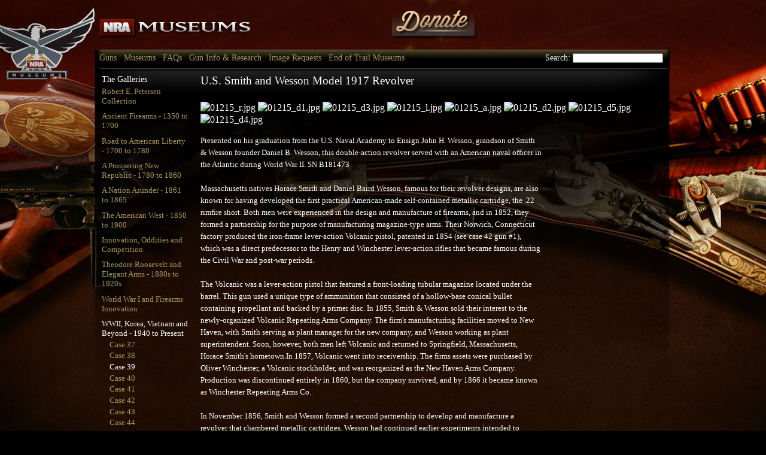

--- FILE ---
content_type: text/html; charset=utf-8
request_url: https://www.nramuseum.org/guns/the-galleries/wwii,-korea,-vietnam-and-beyond-1940-to-present/case-39-wwii-the-united-states/us-smith-and-wesson-model-1917-revolver.aspx
body_size: 8334
content:

    <!doctype html public "-//w3c//dtd html 4.01//en" "https://www.w3.org/tr/html4/strict.dtd">
    <html lang="en">
    <head>
		<!-- Google Tag Manager -->
        <script>(function (w, d, s, l, i) {
                w[l] = w[l] || []; w[l].push({
                    'gtm.start':
                        new Date().getTime(), event: 'gtm.js'
                }); var f = d.getElementsByTagName(s)[0],
                    j = d.createElement(s), dl = l != 'dataLayer' ? '&l=' + l : ''; j.async = true; j.src =
                        'https://www.googletagmanager.com/gtm.js?id=' + i + dl; f.parentNode.insertBefore(j, f);
            })(window, document, 'script', 'dataLayer', 'GTM-PKML9KF');</script>
        <!-- End Google Tag Manager -->
		
        <meta http-equiv="Content-Type" content="text/html; charset=utf-8">
        <title>NRA Museums:
            
        </title>

        <link rel="stylesheet" type="text/css" href="/css/reset-min.css">
        <link rel="stylesheet" type="text/css" href="/css/container.css">
        <link rel="stylesheet" type="text/css" href="/css/carousel.css">
        <link rel="stylesheet" type="text/css" href="/css/menu.css">
        <link rel="stylesheet" type="text/css" href="/css/Museum.css">
        <link rel="stylesheet" type="text/css" href="/css/rtestyles.css">

        <!-- image gallery -->
        <link type="text/css" rel="stylesheet" href="/css/lightgallery.css" />
        <script src="/js/jquery.min.js"></script>
        <script src="/js/lightgallery.min.js"></script>
        <!-- A jQuery plugin that adds cross-browser mouse wheel support. (Optional) -->
        <script src="/js/jquery.mousewheel.min.js"></script>
        <!-- lightgallery plugins  -->
        <script src="/js/lg-thumbnail.js"></script>
        <script src="/js/lg-fullscreen.js"></script>
        <script src="/js/lg-zoom.js"></script>

        <script type="text/javascript" src="/js/combo.js"></script>
        <script type="text/javascript" src="https://use.typekit.net/pht1wyb.js"></script>
        <script type="text/javascript">try { Typekit.load(); } catch (e) { }</script>

        <!-- Facebook Pixel Code -->
        <script>
            !function (f, b, e, v, n, t, s) {
                if (f.fbq) return; n = f.fbq = function () {
                    n.callMethod ?
                        n.callMethod.apply(n, arguments) : n.queue.push(arguments)
                }; if (!f._fbq) f._fbq = n;
                n.push = n; n.loaded = !0; n.version = '2.0'; n.queue = []; t = b.createElement(e); t.async = !0;
                t.src = v; s = b.getElementsByTagName(e)[0]; s.parentNode.insertBefore(t, s)
            }(window,
                document, 'script', 'https://connect.facebook.net/en_US/fbevents.js');
            fbq('init', '1846362422293660'); // Insert your pixel ID here.
            fbq('track', 'PageView');
        </script>

        <!-- DO NOT MODIFY -->
        <!-- End Facebook Pixel Code -->

        <meta class="swiftype" name="host" data-type="enum" content="https://www.nramuseum.com" /><meta class="swiftype" name="title" data-type="string" content="U.S. Smith and Wesson Model 1917 Revolver" /><meta class="swiftype" name="type" data-type="enum" content="page" /><meta class="swiftype" name="image" data-type="enum" content="/umbraco/ImageGen.ashx?image=/media/46384/01215_r.jpg&amp;class=YUIslide" /><meta class="swiftype" name="tags" data-type="string" content="Smith and Wesson" /><meta class="swiftype" name="tags" data-type="string" content="Revolver" /><meta class="swiftype" name="tags" data-type="string" content="Mid 20th Century (1940-1950) i.e. WWII era" /><meta class="swiftype" name="tags" data-type="string" content="Centerfire" /><meta class="swiftype" name="tags" data-type="string" content="collector" /><meta class="swiftype" name="tags" data-type="string" content="Engraved" /><meta class="swiftype" name="tags" data-type="string" content="Historical" /><meta class="swiftype" name="tags" data-type="string" content="Military" />

        

        <!--[if lte IE 7]>
    <link rel="stylesheet" href="/css/ie7.css" type="text/css" media="screen" />
    <![endif]-->
        <link rel="stylesheet" media="only screen and (max-device-width: 1024px)" href="/css/ipad.css" type="text/css" />
        <!-- LIFELINE HEALTHCHECK -->
    </head>
    <body>
	
		<!-- Google Tag Manager (noscript) -->
        <noscript>
            <iframe src="https://www.googletagmanager.com/ns.html?id=GTM-PKML9KF"
                height="0" width="0" style="display: none; visibility: hidden"></iframe>
        </noscript>
        <!-- End Google Tag Manager (noscript) -->

        <noscript>
            <img height="1" width="1" style="display: none" src="https://www.facebook.com/tr?id=1846362422293660&ev=PageView&noscript=1" />
        </noscript>

        <!-- facebook tracking -->
        <script>
            fbq('track', 'ViewContent');
        </script>

        <div id="logo">
            <a href="/">
                <img id="museumslogoimg" src="/media/1276530/nra_museums_logo2.png" alt="National Firearms Museums: Research &amp; Resources"></a>
            <a href="/donate">
                <img id="donateimg" src="/media/1105520/btn-donate.png" /></a>
        </div>

        <div id="content">
            <div id="navigation" class="yuimenubar yuimenubarnav"><div class="siteSearch">Search: <input type="text" value="" id="headerSearch" class="input" name="search" onkeypress="clickButton(event)" /></div><div class="bd"><ul><li class="yuimenuitem"><a href="/guns.aspx" class="yuimenuitemlabel">Guns</a><div class="yuimenu"><div class="bd"><ul><li class="yuimenuitem"><a href="/guns/the-galleries.aspx" class="yuimenuitemlabel">The Galleries</a><div class="yuimenu"><div class="bd"><ul><li class="yuimenuitem"><a href="/guns/the-galleries/robert-e-petersen-collection.aspx" class="yuimenuitemlabel">Robert E. Petersen Collection</a></li><li class="yuimenuitem"><a href="/guns/the-galleries/ancient-firearms-1350-to-1700.aspx" class="yuimenuitemlabel">Ancient Firearms - 1350 to 1700</a></li><li class="yuimenuitem"><a href="/guns/the-galleries/road-to-american-liberty-1700-to-1780.aspx" class="yuimenuitemlabel">Road to American Liberty - 1700 to 1780</a></li><li class="yuimenuitem"><a href="/guns/the-galleries/a-prospering-new-republic-1780-to-1860.aspx" class="yuimenuitemlabel">A Prospering New Republic - 1780 to 1860</a></li><li class="yuimenuitem"><a href="/guns/the-galleries/a-nation-asunder-1861-to-1865.aspx" class="yuimenuitemlabel">A Nation Asunder - 1861 to 1865</a></li><li class="yuimenuitem"><a href="/guns/the-galleries/the-american-west-1850-to-1900.aspx" class="yuimenuitemlabel">The American West - 1850 to 1900</a></li><li class="yuimenuitem"><a href="/guns/the-galleries/innovation,-oddities-and-competition.aspx" class="yuimenuitemlabel">Innovation, Oddities and Competition</a></li><li class="yuimenuitem"><a href="/guns/the-galleries/theodore-roosevelt-and-elegant-arms-1880s-to-1920s.aspx" class="yuimenuitemlabel">Theodore Roosevelt and Elegant Arms - 1880s to 1920s</a></li><li class="yuimenuitem"><a href="/guns/the-galleries/world-war-i-and-firearms-innovation.aspx" class="yuimenuitemlabel">World War I and Firearms Innovation</a></li><li class="yuimenuitem"><a href="/guns/the-galleries/wwii,-korea,-vietnam-and-beyond-1940-to-present.aspx" class="yuimenuitemlabel">WWII, Korea, Vietnam and Beyond - 1940 to Present</a></li><li class="yuimenuitem"><a href="/guns/the-galleries/for-the-fun-of-it.aspx" class="yuimenuitemlabel">For the Fun of It</a></li><li class="yuimenuitem"><a href="/guns/the-galleries/modern-firearms-1950-to-present.aspx" class="yuimenuitemlabel">Modern Firearms - 1950 to Present</a></li><li class="yuimenuitem"><a href="/guns/the-galleries/hollywood-guns.aspx" class="yuimenuitemlabel">Hollywood Guns</a></li></ul></div></div></li></ul></div></div></li><li class="yuimenuitem"><a href="/museums.aspx" class="yuimenuitemlabel">Museums</a><div class="yuimenu"><div class="bd"><ul><li class="yuimenuitem"><a href="/museums/national-firearms-museum.aspx" class="yuimenuitemlabel">National Firearms Museum</a></li><li class="yuimenuitem"><a href="/museums/national-sporting-arms-museum.aspx" class="yuimenuitemlabel">National Sporting Arms Museum</a></li><li class="yuimenuitem"><a href="/museums/frank-brownell-nra-museum-of-the-southwest.aspx" class="yuimenuitemlabel">Frank Brownell NRA Museum of the Southwest</a></li></ul></div></div></li><li class="yuimenuitem"><a href="/faqs.aspx" class="yuimenuitemlabel">FAQs</a></li><li class="yuimenuitem"><a href="/gun-info-research.aspx" class="yuimenuitemlabel">Gun Info &amp; Research</a><div class="yuimenu"><div class="bd"><ul><li class="yuimenuitem"><a href="/gun-info-research/a-brief-history-of-firearms.aspx" class="yuimenuitemlabel">A Brief History of Firearms</a></li><li class="yuimenuitem"><a href="/gun-info-research/what's-my-gun-worth.aspx" class="yuimenuitemlabel">What's my gun worth?</a></li><li class="yuimenuitem"><a href="/gun-info-research/evaluating-firearms-condition.aspx" class="yuimenuitemlabel">Evaluating Firearms Condition</a></li><li class="yuimenuitem"><a href="/gun-info-research/arms-conservation-information.aspx" class="yuimenuitemlabel">Arms Conservation Information</a></li><li class="yuimenuitem"><a href="/gun-info-research/serialization-date-of-manufacture-from-the-blue-book.aspx" class="yuimenuitemlabel">Serialization/ Date of Manufacture from The Blue Book</a></li><li class="yuimenuitem"><a href="/gun-info-research/store-brand-crossover-list-from-the-blue-book.aspx" class="yuimenuitemlabel">Store Brand Crossover List from The Blue Book</a></li><li class="yuimenuitem"><a href="/gun-info-research/proof-marks-from-the-blue-book.aspx" class="yuimenuitemlabel">Proof Marks from The Blue Book</a></li><li class="yuimenuitem"><a href="/gun-info-research/glossary-from-the-blue-book.aspx" class="yuimenuitemlabel">Glossary from The Blue Book</a></li><li class="yuimenuitem"><a href="/gun-info-research/gun-collector-organizations-from-the-blue-book.aspx" class="yuimenuitemlabel">Gun Collector Organizations from The Blue Book</a></li><li class="yuimenuitem"><a href="/gun-info-research/hard-to-identify-or-value-firearms.aspx" class="yuimenuitemlabel">Hard to identify or value firearms</a></li><li class="yuimenuitem"><a href="/gun-info-research/pieces-of-history.aspx" class="yuimenuitemlabel">Pieces of History</a></li><li class="yuimenuitem"><a href="/gun-info-research/how-to-be-a-gun-collector.aspx" class="yuimenuitemlabel">How to be a Gun Collector</a></li><li class="yuimenuitem"><a href="/gun-info-research/fake!.aspx" class="yuimenuitemlabel">FAKE!</a></li><li class="yuimenuitem"><a href="/gun-info-research/collectors-federal-firearms-license.aspx" class="yuimenuitemlabel">Collectors Federal Firearms License</a></li><li class="yuimenuitem"><a href="/gun-info-research/how-to-ship-guns-and-ammo.aspx" class="yuimenuitemlabel">How to ship guns and ammo</a></li><li class="yuimenuitem"><a href="/gun-info-research/gun-auction-buying-tips.aspx" class="yuimenuitemlabel">Gun Auction Buying Tips</a></li><li class="yuimenuitem"><a href="/gun-info-research/articles-by-phil-schreier.aspx" class="yuimenuitemlabel">Articles by Phil Schreier</a></li></ul></div></div></li><li class="yuimenuitem"><a href="/image-requests.aspx" class="yuimenuitemlabel">Image Requests</a></li><li class="yuimenuitem"><a href="/end-of-trail-museums.aspx" class="yuimenuitemlabel">End of Trail Museums</a></li></ul></div></div>

            
<div id="gallery_page">
  <div id="gallery_page_left_col">
    <h2>The Galleries</h2>
    <ul class="gallery_nav"><li><a href="/guns/the-galleries/robert-e-petersen-collection.aspx">Robert E. Petersen Collection</a></li><li><a href="/guns/the-galleries/ancient-firearms-1350-to-1700.aspx">Ancient Firearms - 1350 to 1700</a></li><li><a href="/guns/the-galleries/road-to-american-liberty-1700-to-1780.aspx">Road to American Liberty - 1700 to 1780</a></li><li><a href="/guns/the-galleries/a-prospering-new-republic-1780-to-1860.aspx">A Prospering New Republic - 1780 to 1860</a></li><li><a href="/guns/the-galleries/a-nation-asunder-1861-to-1865.aspx">A Nation Asunder - 1861 to 1865</a></li><li><a href="/guns/the-galleries/the-american-west-1850-to-1900.aspx">The American West - 1850 to 1900</a></li><li><a href="/guns/the-galleries/innovation,-oddities-and-competition.aspx">Innovation, Oddities and Competition</a></li><li><a href="/guns/the-galleries/theodore-roosevelt-and-elegant-arms-1880s-to-1920s.aspx">Theodore Roosevelt and Elegant Arms - 1880s to 1920s</a></li><li><a href="/guns/the-galleries/world-war-i-and-firearms-innovation.aspx">World War I and Firearms Innovation</a></li><li><a href="/guns/the-galleries/wwii,-korea,-vietnam-and-beyond-1940-to-present.aspx" class="selected">WWII, Korea, Vietnam and Beyond - 1940 to Present</a><ul class="case_nav"><li><a href="/guns/the-galleries/wwii,-korea,-vietnam-and-beyond-1940-to-present/case-37-wwii-the-axis,-germany-italy.aspx">
        Case 37</a></li><li><a href="/guns/the-galleries/wwii,-korea,-vietnam-and-beyond-1940-to-present/case-38-wwii-allies-and-japan.aspx">
        Case 38</a></li><li><a href="/guns/the-galleries/wwii,-korea,-vietnam-and-beyond-1940-to-present/case-39-wwii-the-united-states.aspx" class="selected">
        Case 39</a></li><li><a href="/guns/the-galleries/wwii,-korea,-vietnam-and-beyond-1940-to-present/case-40-wwii-more-arms.aspx">
        Case 40</a></li><li><a href="/guns/the-galleries/wwii,-korea,-vietnam-and-beyond-1940-to-present/case-41-korean-war-firearms.aspx">
        Case 41</a></li><li><a href="/guns/the-galleries/wwii,-korea,-vietnam-and-beyond-1940-to-present/case-42-guns-of-vietnam-and-desert-storm.aspx">
        Case 42</a></li><li><a href="/guns/the-galleries/wwii,-korea,-vietnam-and-beyond-1940-to-present/case-43-presidential-and-royal-guns.aspx">
        Case 43</a></li><li><a href="/guns/the-galleries/wwii,-korea,-vietnam-and-beyond-1940-to-present/case-44-general-officers-pistols.aspx">
        Case 44</a></li></ul></li><li><a href="/guns/the-galleries/for-the-fun-of-it.aspx">For the Fun of It</a></li><li><a href="/guns/the-galleries/modern-firearms-1950-to-present.aspx">Modern Firearms - 1950 to Present</a></li><li><a href="/guns/the-galleries/hollywood-guns.aspx">Hollywood Guns</a></li></ul>
  </div>
  <div id="gallery_page_right_col">
    <h1>
    U.S. Smith and Wesson Model 1917 Revolver
    </h1>
    <div>
        <div class="mainImage"><img src="/umbraco/ImageGen.ashx?image=/media/46384/01215_r.jpg&amp;class=mainImage" alt=""></div>
<div id="lightgallery">
  <div class="lightgallery_item" data-src="/umbraco/ImageGen.ashx?image=/media/46384/01215_r.jpg&amp;class=imageFullSize"><img src="/umbraco/ImageGen.ashx?image=/media/46384/01215_r.jpg&amp;class=galleryImage188-125" alt="01215_r.jpg"></div>
  <div class="lightgallery_item" data-src="/umbraco/ImageGen.ashx?image=/media/46349/01215_d1.jpg&amp;class=imageFullSize"><img src="/umbraco/ImageGen.ashx?image=/media/46349/01215_d1.jpg&amp;class=galleryImage188-125" alt="01215_d1.jpg"></div>
  <div class="lightgallery_item" data-src="/umbraco/ImageGen.ashx?image=/media/46359/01215_d3.jpg&amp;class=imageFullSize"><img src="/umbraco/ImageGen.ashx?image=/media/46359/01215_d3.jpg&amp;class=galleryImage188-125" alt="01215_d3.jpg"></div>
  <div class="lightgallery_item" data-src="/umbraco/ImageGen.ashx?image=/media/46379/01215_l.jpg&amp;class=imageFullSize"><img src="/umbraco/ImageGen.ashx?image=/media/46379/01215_l.jpg&amp;class=galleryImage188-125" alt="01215_l.jpg"></div>
  <div class="lightgallery_item" data-src="/umbraco/ImageGen.ashx?image=/media/46344/01215_a.jpg&amp;class=imageFullSize"><img src="/umbraco/ImageGen.ashx?image=/media/46344/01215_a.jpg&amp;class=galleryImage188-125" alt="01215_a.jpg"></div>
  <div class="lightgallery_item" data-src="/umbraco/ImageGen.ashx?image=/media/46354/01215_d2.jpg&amp;class=imageFullSize"><img src="/umbraco/ImageGen.ashx?image=/media/46354/01215_d2.jpg&amp;class=galleryImage188-125" alt="01215_d2.jpg"></div>
  <div class="lightgallery_item" data-src="/umbraco/ImageGen.ashx?image=/media/46369/01215_d5.jpg&amp;class=imageFullSize"><img src="/umbraco/ImageGen.ashx?image=/media/46369/01215_d5.jpg&amp;class=galleryImage188-125" alt="01215_d5.jpg"></div>
  <div class="lightgallery_item" data-src="/umbraco/ImageGen.ashx?image=/media/46364/01215_d4.jpg&amp;class=imageFullSize"><img src="/umbraco/ImageGen.ashx?image=/media/46364/01215_d4.jpg&amp;class=galleryImage188-125" alt="01215_d4.jpg"></div>
</div><script type="text/javascript">
      $(document).ready(function() {

      $('#lightgallery').lightGallery({
      selector: '.lightgallery_item',
      download:false,
      thumbnail:true,
      animateThumb:true
      });

      });

      $(".mainImage").on("click", () => {
      $("#lightgallery div:first-child > img").trigger("click");
      });
    </script>
    </div>
    <div class="gun-social">
      <div class="addthis_toolbox addthis_default_style">
        <a class="addthis_button"></a>
      </div>
    </div>
    <div id="related">
      
    </div>
    <div id="gallery_page_content_col">
      <div id="gun-description">
        <p>Presented on his graduation from the U.S. Naval Academy to
Ensign John H. Wesson, grandson of Smith &amp; Wesson founder
Daniel B. Wesson, this double-action revolver served with an
American naval officer in the Atlantic during World War II. SN
B181473</p>
        <br>
        <p>Massachusetts natives Horace Smith and Daniel Baird Wesson,
famous for their revolver designs, are also known for having
developed the first practical American-made self-contained metallic
cartridge, the .22 rimfire short. Both men were experienced in the
design and manufacture of firearms, and in 1852, they formed a
partnership for the purpose of manufacturing magazine-type arms.
Their Norwich, Connecticut factory produced the iron-frame
lever-action Volcanic pistol, patented in 1854 (see case 42 gun
#1), which was a direct predecessor to the Henry and Winchester
lever-action rifles that became famous during the Civil War and
post-war periods.</p>

<p>&nbsp;</p>

<p>The Volcanic was a lever-action pistol that featured a
front-loading tubular magazine located under the barrel. This gun
used a unique type of ammunition that consisted of a hollow-base
conical bullet containing propellant and backed by a primer disc.
In 1855, Smith &amp; Wesson sold their interest to the
newly-organized Volcanic Repeating Arms Company. The firm's
manufacturing facilities moved to New Haven, with Smith serving as
plant manager for the new company, and Wesson working as plant
superintendent. Soon, however, both men left Volcanic and returned
to Springfield, Massachusetts, Horace Smith's hometown.In 1857,
Volcanic went into receivership. The firms assets were purchased by
Oliver Winchester, a Volcanic stockholder, and was reorganized as
the New Haven Arms Company. Production was discontinued entirely in
1860, but the company survived, and by 1866 it became known as
Winchester Repeating Arms Co.</p>

<p>&nbsp;</p>

<p>In November 1856, Smith and Wesson formed a second partnership
to develop and manufacture a revolver that chambered metallic
cartridges. Wesson had continued earlier experiments intended to
produce a self-contained metallic cartridge, and by August, 1856,
he had completed a wooden model of a pistol designed to chamber a
rimfire cartridge. Wesson soon discovered that a key feature of his
design, a revolving cylinder that was bored to a constant diameter
from end to end, had already been patented by Rollin White, a
former employee of Samuel Colt. Smith and Wesson entered into an
exclusive license to use White's patent in the manufacture of their
revolver. White was to receive royalties of 25 cents per gun
produced until the expiration of his patent in 1872. During Smith
&amp; Wesson's first year of production, White saw a meager $1 in
compensation, but this was soon to change.</p>

<p>&nbsp;</p>

<p>By 1858, Smith &amp; Wesson's production of both revolvers and
ammunition was increasing, and would soon outgrow their original
manufacturing facilities. In 1860, the partners completed a new
building that would allow continued expansion. Eventually, Smith
&amp; Wesson would sell their interests in ammunition
manufacturing, but the production of revolvers would continue.
Wesson's original design, the seven-shot Smith &amp; Wesson Model
No. 1 First Issue Revolver, was manufactured between 1857 and 1860.
This model, with modifications, continued in production as the
Model No. 1 Second Issue and Model No. 1 Third Issue Revolvers,
with nearly 260,000 of all three variants produced before
discontinuation in 1881. By this time, the firm's product line,
payroll, and output had increased dramatically. Revolvers chambered
for .32, .38, and .44 caliber cartridges supplemented the original
.22s, and the firm employed about 500 workers and produced 400
revolvers per day. Smith &amp; Wesson had become dominant in the
manufacture of revolvers, and the company's products were sold
around the world.</p>

<p>&nbsp;</p>

<p>In July, 1873, Horace Smith retired after selling his interest
in the company to D. B. Wesson. By 1880, Daniel's three sons,
Walter H., Frank L., and Joseph H. Wesson, were working alongside
their father, but Daniel continued to make all major decisions.
Frank Wesson died in 1887, but Walter and Joseph continued as
partners in the firm until D. B. Wesson's death in 1904. Both
Walter and Joseph were well-qualified to assume management of the
family business, but neither they nor the executors of their
father's estate could agree on the future direction of the company.
Without Daniel B. Wesson's strong guidance, the firm experienced a
prolonged period of weak leadership.</p>

<p>&nbsp;</p>

<p>Between 1912 and 1915, the two brothers alternated as president,
until Walter's failing health forced him to cease active
involvement with Smith &amp; Wesson. Joseph then became president,
but his own health problems frequently kept him away from his
office. In 1917, the United States entered the First World War, and
Smith &amp; Wesson received large government contracts to produce
revolvers for military use. The company expanded its operations
into a new facility, and increased its workforce as well, but
Joseph's ill health, as well as labor disputes, created major
problems for the gun manufacturer.</p>

<p>&nbsp;</p>

<p>Consequently, the government took over management of the firm
until the war ended. With the return of peace, a surplus of
military arms and the import of large numbers of inexpensive guns
produced additional challenges. Joseph Wesson died in 1920, and
Harold Wesson, Joseph's nephew, assumed leadership of the company.
Faced with dwindling sales and operating losses, Harold Wesson
sought to diversify the company's product line. With the exception
of two brief forays into the manufacture of shotguns and sewing
machines, the firm had always concentrated its efforts on the
production of handguns, but Harold's tenure as president saw Smith
&amp; Wesson's entry into the manufacture of handcuffs, washing
machines, and toilet flush valves. None of these ventures stemmed
the flow of red ink.</p>

<p>&nbsp;</p>

<p>By the outbreak of the Second World War, Smith &amp; Wesson was
nearly bankrupt, and operational control of the company passed into
the hands of Carl R. Hellstrom, a consulting engineer who had been
hired as plant superintendent. Hellstrom brought Smith &amp; Wesson
back from the brink, and his wartime and post-war management of the
firm saw a renewed concentration on the manufacture of handguns, as
well as an expansion of both the company's production facilities
and its product line. Although still located in Springfield,
Massachusetts, Smith &amp; Wesson has been a corporate subsidiary
since 1965, when the Wesson family sold their interest to the
Bangor Punta Corp.</p>

<p>&nbsp;</p>

<p>During this period, the company expanded its product line to
include a holsters and other firearms-related accessories, as well
as riot control equipment and other items intended for use by law
enforcement agencies. In 1984, Bangor Punta was purchased by Lear
Siegler Corp., which in turn was acquired by Forstmann Little &amp;
Co. in 1986. The new owner was primarily interested in Lear
Siegler's automotive and aerospace operations, and Smith &amp;
Wesson was sold to Tompkins P.L.C., a British holding corporation.
Under Tompkins ownership, Smith &amp; Wesson continued as an
innovative company.</p>

<p>&nbsp;</p>

<p>The firm expanded its line to include a new semi-auto pistol in
the increasingly popular .40 S&amp;W chambering, as well as their
polymer Sigma Series pistols, which are available in a variety of
calibers. The company established a second manufacturing facility
in Maine, and it invested heavily in computerized machine tools,
robotics, and other state-of-the-art technology. Smith &amp; Wesson
diversified into the manufacture of car parts, tools, and even golf
clubs. As an added source of revenue, the firm opened several
retail stores, as well as catalog and Internet sales operations,
which sold a number of non-firearms products branded with the
highly-recognizable interlocking "S&amp;W" trademark.</p>

<p>&nbsp;</p>

<p>Unfortunately, these new products could not offset losses
incurred by a decline in handgun sales, coupled with increasing
costs associated with anti-gun lawsuits brought against the
industry by a number of U.S. cities and by crime victims. In March
2000, Smith &amp; Wesson was the sole firearms manufacturer to sign
on to a deal with the Clinton Administration which required the
firm to comply with a number of dubious "safety" and marketing
requirements; in return, S&amp;W was dropped from government
lawsuits. Far from having the desired effect, Smith &amp; Wesson
faced immediate backlash from the gun-owning public in response to
what was seen as a sell-out to anti-gun hysteria. Sales plummeted
as the shooting community spontaneously boycotted Smith &amp;
Wesson products.</p>

<p>&nbsp;</p>

<p>As a result, the firm's management began to distance itself from
this agreement. At present, the agreement between S&amp;W and the
government has not gone into effect. In May 2001, Tompkins sold
Smith &amp; Wesson to Saf-T-Hammer, an Arizona-based firearms
safety and security firm. The company's product line is focused is
on preventing unauthorized gun use and unintentional
firearms-related accidents, and its customers include firearms
distributers, retailers, law enforcement agencies, and
gunsmiths.</p>
      </div>
    </div>
  </div>
</div>


            <div class="clearfix" style="font-size: .75em;">
                
            </div>

            <div id="footer">
                <p><a href="https://www.nra.org/Aboutus.aspx" target="_blank">About Us</a> | <a href="/contact-us">Contact Us</a> | <a href="https://home.nra.org/corporate-ethics" target="_blank">Corporate Ethics</a> | <a href="https://membership.nrahq.org/privacy.asp" target="_blank">Privacy Policy</a></p>
                <p>&copy NRA National Firearms Museum</p>
                <p><a href="https://www.nra.org/" target="_blank">www.nra.org</a></p>
                
		<p><a href="https://www.friendsofnra.org" target="_blank">Proudly supported by The NRA Foundation and Friends of NRA fundraising.</a></p>
            </div>
        </div>

        <script type="text/javascript" src="/js/viblast.js"></script>
        <script type="text/javascript" src="/scripts/museum.js" defer></script>

        <script type="text/javascript">
            var _gaq = _gaq || [];
            _gaq.push(['_setAccount', 'UA-23440830-1']);
            _gaq.push(['_trackPageview']);

            (function () {
                var ga = document.createElement('script'); ga.type = 'text/javascript'; ga.async = true;
                ga.src = ('https:' == document.location.protocol ? 'https://ssl' : 'http://www') + '.google-analytics.com/ga.js';
                var s = document.getElementsByTagName('script')[0]; s.parentNode.insertBefore(ga, s);
            })();
        </script>
        
  <script src="//s7.addthis.com/js/300/addthis_widget.js#pubid=ra-5da6457f9bdb6e9d" type="text/javascript" ></script>  

    </body>
    </html>


--- FILE ---
content_type: text/css
request_url: https://www.nramuseum.org/css/container.css
body_size: 1414
content:
.yui-overlay, .yui-panel-container {
    visibility: hidden;
    position: absolute;
    z-index: 2;
}

.yui-panel {
    position: relative;
}

.yui-panel-container form {
    margin: 0;
}

.mask {
    z-index: 1;
    display: none;
    position: absolute;
    top: 0;
    left: 0;
    right: 0;
    bottom: 0;
}

.masked select, .drag select, .hide-select select {
    _visibility: hidden;
}

.yui-panel-container select {
    _visibility: inherit;
}

.hide-scrollbars, .hide-scrollbars * {
    overflow: hidden;
}

.yui-panel-container.show-scrollbars, .yui-tt.show-scrollbars {
    overflow: visible;
}

.yui-panel-container.shadow .underlay.yui-force-redraw {
    padding-bottom: 1px;
}

.yui-tt-shadow {
    position: absolute;
}

.yui-override-padding {
    padding: 0 !important;
}

.yui-panel-container .container-close {
    overflow: hidden;
    text-indent: -10000em;
    text-decoration: none;
}

.yui-overlay.yui-force-redraw, .yui-panel-container.yui-force-redraw {
    margin-bottom: 1px;
}

.mask {
    background-color: #000;
    opacity: .25;
    filter: alpha(opacity=25);
}

.yui-panel-container {
    padding: 2px;
}

.yui-panel {
    position: relative;
    left: 0;
    top: 0;
    z-index: 1;
    zoom: 1;
    _zoom: normal;
    border-color: #97844d;
    border-style: solid;
    border-width: 1px;
}

    .yui-panel .hd, .yui-panel .bd, .yui-panel .ft {
        border: 0;
        border-color: #97844d;
        border-style: solid;
        border-width: 0 1px;
        margin: 0;
    }

    .yui-panel .hd {
        border-bottom: solid 1px #97844d;
        font-size: 93%;
        line-height: 1.9;
        font-weight: 700;
        color: #000;
        background-color: #97844d;
        padding: 0 10px;
    }

    .yui-panel .bd, .yui-panel .ft {
        background-color: #97844d;
    }

    .yui-panel .bd {
        padding: 10px;
    }

    .yui-panel .ft {
        border-top: solid 1px #97844d;
        font-size: 77%;
        padding: 5px 10px;
    }

.container-close {
    position: absolute;
    top: 5px;
    right: 6px;
    width: 25px;
    height: 15px;
    background: url("/img/sprite.png") no-repeat 0 -300px;
    cursor: pointer;
}

.yui-panel-container .underlay {
    right: -1px;
    left: -1px;
}

.yui-panel-container.matte {
    background-color: #fff;
    padding: 9px 10px;
}

.yui-panel-container.shadow {
    _padding: 2px 4px 0 2px;
}

    .yui-panel-container.shadow .underlay {
        position: absolute;
        top: 4px;
        left: -1px;
        right: -1px;
        bottom: -1px;
        _top: 0;
        _left: 0;
        _right: 0;
        _bottom: 0;
        _margin-top: 3px;
        _margin-left: -1px;
        background-color: #000;
        opacity: .12;
        filter: alpha(opacity=12);
    }

.yui-dialog .ft {
    border-top: none;
    font-size: 100%;
    padding: 0 10px 10px;
}

    .yui-dialog .ft .button-group {
        display: block;
        text-align: right;
    }

    .yui-dialog .ft button.default {
        font-weight: 700;
    }

    .yui-dialog .ft span.default {
        background-position: 0 -1400px;
        border-color: #304369;
    }

        .yui-dialog .ft span.default .first-child {
            border-color: #304369;
        }

        .yui-dialog .ft span.default button {
            color: #fff;
        }

    .yui-dialog .ft span.yui-button-disabled {
        background-position: 0 -1500px;
        border-color: #ccc;
    }

        .yui-dialog .ft span.yui-button-disabled .first-child {
            border-color: #ccc;
        }

        .yui-dialog .ft span.yui-button-disabled button {
            color: #a6a6a6;
        }

.yui-simple-dialog .bd .yui-icon {
    background: url("/img/sprite.png") no-repeat 0 0;
    width: 16px;
    height: 16px;
    margin-right: 10px;
    float: left;
}

.yui-simple-dialog .bd span.blckicon {
    background-position: 0 -1100px;
}

.yui-simple-dialog .bd span.alrticon {
    background-position: 0 -1050px;
}

.yui-simple-dialog .bd span.hlpicon {
    background-position: 0 -1150px;
}

.yui-simple-dialog .bd span.infoicon {
    background-position: 0 -1200px;
}

.yui-simple-dialog .bd span.warnicon {
    background-position: 0 -1900px;
}

.yui-simple-dialog .bd span.tipicon {
    background-position: 0 -1250px;
}

.yui-tt .bd {
    position: relative;
    top: 0;
    left: 0;
    z-index: 1;
    color: #000;
    background-color: #FFEE69;
    border-color: #D4C237 #A6982B #A6982B;
    border-style: solid;
    border-width: 1px;
    padding: 2px 5px;
}

.yui-tt-shadow {
    top: 2px;
    right: -3px;
    left: -3px;
    bottom: -3px;
    background-color: #000;
}

.yui-tt-shadow-visible {
    opacity: .12;
    filter: alpha(opacity=12);
}

.mask.block-scrollbars, .show-scrollbars, .yui-panel-container.show-scrollbars .underlay, .yui-tt.show-scrollbars .yui-tt-shadow, .yui-tt.show-scrollbars .bd {
    overflow: auto;
}

.hide-scrollbars select, .yui-effect-fade .underlay, .yui-effect-fade .yui-tt-shadow {
    display: none;
}

.popupvideoswf {
    background-color: #000;
    width: 512px;
    height: 288px;
}

/* EDITOR PROPERTIES - PLEASE DON'T DELETE THIS LINE TO AVOID DUPLICATE PROPERTIES */

--- FILE ---
content_type: text/css
request_url: https://www.nramuseum.org/css/carousel.css
body_size: 1129
content:

#slideHome
{
  margin-left: 8px;
  height: 400px;
}
.slideContainer {
  width: 940px;
  height: 400px;
  margin: 0 10px;
}
#gunviewer .slideContainer
{
  width: 760px;
  height: 507px;
  margin: 0;
}
.slideContainer ul {
  margin: 0 7px;
}
#gunviewer .slideContainer ul
{
  margin: 0;
}
.slideContainer ul li {
  list-style: none;
}
.slideContainer ol li {
  position: absolute;
}
.yui-carousel
{
  position: relative;
  text-align: left;
  visibility: hidden;
  zoom: 1;
}
.yui-carousel.yui-carousel-visible
{
  visibility: visible;
}
.yui-carousel-content
{
  overflow: hidden;
  position: relative;
  text-align: center;
  height: 400px;
}
#gunviewer .yui-carousel-content { height: 507px; }
.yui-carousel-element li
{
  list-style: none;
  overflow: hidden;
  padding: 0;
  position: absolute;
  text-align: center;
  height: 400px;
}
#gunviewer .yui-carousel-element li { height: 507px; }
.yui-carousel-vertical .yui-carousel-element li
{
  display: block;
  float: none;
}
.yui-log .carousel
{
  background: #f2e886;
}
.yui-carousel-nav
{
  position: absolute;
  z-index: 900;
  zoom: 1;
  margin: 178px 0 0 0;
  width: 960px;
  height: 52px;
}

#gunviewer .yui-carousel-nav
{
  height: 54px;
  margin: 449px 0 0 0;
  width: 770px;
  z-index: 1000;
}

.yui-carousel-nav:after
{
  clear: both;
  content: ".";
  display: block;
  height: 0;
  visibility: hidden;
}
.yui-carousel-nav ul:after
{
  clear: both;
  content: ".";
  display: block;
  height: 0;
  visibility: hidden;
}
.yui-carousel-button-focus
{
  outline: 1px dotted #000;
}
.yui-carousel-min-width
{
  min-width: 115px;
}
.yui-carousel-element
{
  z-index: 500;
  margin: 0 auto;
  margin: 0;
  overflow: hidden;
  padding: 0;
  position: relative;
  text-align: left;
}
.yui-carousel-horizontal .yui-carousel-element
{
  width: 320000px;
}
.yui-carousel-vertical .yui-carousel-element
{
  height: 320000px;
}
.yui-carousel-nav select
{
  position: static;
}
.yui-carousel .yui-carousel-item-selected
{
}
.yui-carousel,.yui-carousel-vertical
{
}
.yui-carousel-nav
{
}
.yui-carousel-button
{
  position: absolute;
  overflow: hidden;
  display: block;
  /*margin-left: 940px;
  width: 34px;
  height: 45px;
  background: url(/assets/slideControls.gif) no-repeat -34px 0;*/
  margin-left: 890px;
  width: 56px;
  height: 56px;
  background: url(/images/RIGHT_ROUND_BUTTON.png) no-repeat;
}

#gunviewer .yui-carousel-button
{
  margin-left:700px;
}

.yui-carousel-button input,.yui-carousel-button button
{
  background-color: transparent;
  border: 0;
  cursor: pointer;
  display: block;
  height: 44px;
  padding: 0 0 0 50px;
  color: transparent;
}
.yui-carousel-nav ul
{
  position: absolute;
  margin: 210px 0 0 450px;
  list-style: none;
  display: none;
}
.yui-carousel-nav ul li
{
  float: left;
  margin-right: 5px;
  list-style: none;
}
.yui-carousel-nav ul li a
{
  display: block;
  overflow: hidden;
  width: 6px;
  height: 6px;
  text-align: left;
  text-indent: -10000px;
}
.yui-carousel-pager-item {
  overflow: hidden;
  width: 6px;
  height: 6px;
  background: transparent url(/assets/slidePages.gif) no-repeat left top;
  display: none;
}
.yui-carousel-nav-page-selected a {
  background-position: -6px 0;
}
span.yui-carousel-first-button, #gunviewer span.yui-carousel-first-button
{
  position: absolute;
  /*margin-left: -34px;
  background-position: 0 0;*/
  margin-left: 0;
  background: url(/images/LEFT_ROUND_BUTTON.png) no-repeat;
}
#gunviewer span.yui-carousel-first-button
{
  margin-left: 4px;
  background: url(/images/LEFT_ROUND_BUTTON.png) no-repeat;
}
.yui-carousel-vertical span.yui-carousel-first-button
{
  background-position: 0 0;
}
.yui-carousel-button-disabled
{
  background-position: -34px -45px;
}
span.yui-carousel-first-button-disabled
{
  background-position: 0 -45px;
}
.yui-carousel-vertical span.yui-carousel-first-button-disabled
{
  background-position: 0 -45px;
}
.yui-carousel-vertical .yui-carousel-nav ul,.yui-carousel-vertical .yui-carousel-nav select
{
  float: none;
  margin: 0;
  zoom: 1;
}
.yui-carousel-item-loading
{
  background: url(http://yui.yahooapis.com/2.8.1/build/carousel/assets/skins/sam/ajax-loader.gif) no-repeat 50% 50%;
  position: absolute;
  text-indent: -150px;
}























































/* EDITOR PROPERTIES - PLEASE DON'T DELETE THIS LINE TO AVOID DUPLICATE PROPERTIES */


--- FILE ---
content_type: text/css
request_url: https://www.nramuseum.org/css/menu.css
body_size: 513
content:
.yuimenu {
z-index:999;
top:-999em;
left:-999em;
background-color:#97844d;
color:#fff;
}

.yuimenubar {
position:static;
}

.yuimenu .yuimenu,.yuimenubar .yuimenu {
position:absolute;
}

.yuimenubar li,.yuimenu li {
list-style-type:none;
}

.yuimenubar ul,.yuimenu ul,.yuimenubar li,.yuimenu li,.yuimenu h6,.yuimenubar h6 {
margin:0;
padding:0;
}

.yuimenuitemlabel {
text-align:left;
white-space:nowrap;
color:#fff;
text-decoration:none;
height:23px;
font-size:16px;
padding:3px 8px 0;
}

.yuimenubaritemlabel {
text-align:left;
white-space:nowrap;
color:#a89658;
text-decoration:none;
height:27px;
/*font-size:16px;*/
font-size:14px;
padding:5px 6px 0;
}

.yuimenubaritemlabel-selected {
background-color:#97844d;
color:#fff;
}

.yuimenubar ul {
zoom:1;
}

.yuimenubar .yuimenu ul {
zoom:normal;
}

.yuimenubar>.bd>ul:after {
content:".";
display:block;
clear:both;
visibility:hidden;
height:0;
line-height:0;
}

.yuimenubaritem {
float:left;
}

.yuimenubaritemlabel,.yuimenuitemlabel {
display:block;
}

.yuimenuitemlabel .helptext {
font-style:normal;
display:block;
margin:-1em 0 0 10em;
}

.yui-menu-shadow {
position:absolute;
visibility:hidden;
z-index:-1;
}

.yui-menu-shadow-visible {
top:2px;
right:-3px;
left:-3px;
bottom:-3px;
visibility:visible;
}

.hide-scrollbars select {
display:none;
}

.yuimenu.show-scrollbars,.yuimenubar.show-scrollbars {
overflow:visible;
}

.yuimenu.show-scrollbars .yui-menu-shadow,.yuimenubar.show-scrollbars .yui-menu-shadow {
overflow:auto;
}

.yui-overlay.yui-force-redraw {
margin-bottom:1px;
}

.hide-scrollbars *,.yuimenu.hide-scrollbars .yui-menu-shadow,.yuimenubar.hide-scrollbars .yui-menu-shadow {
overflow:hidden;
}






/* EDITOR PROPERTIES - PLEASE DON'T DELETE THIS LINE TO AVOID DUPLICATE PROPERTIES */


--- FILE ---
content_type: text/css
request_url: https://www.nramuseum.org/css/Museum.css
body_size: 7455
content:
/*
  NOTE: CSS IS BEING SERVED FROM CLOUDFRONT.  
  IF YOU MAKE ANY CHANGES TO THIS FILE YOU NEED TO INVALIDATE THE FILE FOR YOUR CHANGES TO SHOW OR CREATE NEW FILE WITH TIMESTAMP IN FILENAME. (4/21/14 SC)
*/


html {
    background-color: #000000;
}

body {
    color: #FFFFFF;
    /*background-image: url(/media/340865/background_1.jpg);*/
    background-image: url(/media/1275968/nra_museum_bkgd_02.jpg);
    background-repeat: no-repeat;
    background-position: top center;
    font-family: "museo-slab-1","museo-slab-2", serif;
    font-size: 100%;
    font-weight: 100;
}
/* base tags rebuilt after reset */
strong {
    font-weight: bold;
}

h1 {
    /*18px via YUI Fonts CSS foundation*/
    margin-bottom: 10px;
    /*font-size:138.5%;*/
    font-size: 2em;
    font-weight: 100;
}

h2 {
    /*16px via YUI Fonts CSS foundation*/
    font-size: 123.1%;
}

    h2.page-title {
        margin-top: 8px;
    }

h3 {
    /*14px via YUI Fonts CSS foundation*/
    font-size: 108%;
}

em {
    font-style: italic;
}

a {
    color: #a89658;
}

:active, :focus {
    outline: none;
    -moz-outline-style: none;
}

blockquote, ul, ol, dl {
    /*giving blockquotes and lists room to breath
  margin:1em; */
}

ol, ul, dl {
    /*bringing lists on to the page with breathing room
  margin-left:1em; */
}

    ol li {
        /*giving OL's LIs generated numbers*/
        list-style: decimal outside;
    }

    ul li {
        /*giving UL's LIs generated disc markers
  list-style: disc outside;*/
    }

    dl dd {
        /*giving UL's LIs generated numbers*/
        margin-left: 1em;
    }

/* Custom layout code */

#logo {
    position: relative;
    margin: 0 auto;
    padding: 15px 15px 15px 15px;
    width: 900px;
    height: 53px;
}

#logoimg {
    position: absolute;
    top: 12px;
    /*left: -68px;*/
    left: -68px;
}

#museumslogoimg {
    left: -10px;
    position: absolute;
    top: 30px;
}

#donateimg {
    position: absolute;
    top: 17px;
    left: 480px;
}

#bannerimg {
    top: 12px;
    right: 0;
    position: absolute;
}

#joinbannerimg {
    position: absolute;
    right: -26px;
    top: 12px;
}

#content {
    width: 960px;
    min-height: 800px;
    margin: 0 auto;
    background: transparent url(/media/327142/page-top.png) no-repeat center 32px;
}

#navigation {
    z-index: 999;
    height: 32px;
    font-size: 1.2em;
    font-weight: 100;
    background-image: url(/media/44/nav_background.png);
    background-repeat: no-repeat;
    background-position: top center;
}

    #navigation .yuimenubaritemlabel {
        font-size: .75em;
    }

    #navigation .yuimenu .yuimenuitemlabel {
        font-size: .6em;
    }

#footer {
    border-top: 1px solid #a89658;
    padding-top: 20px;
    width: 960px;
    margin: 15px 0;
    clear: both;
}

    #footer p {
        margin: 3px 0;
        font-family: Helvetica, Arial, sans-serif;
        font-size: .75em;
        color: #ffffff;
        text-align: center;
    }

        #footer p:first-child {
            margin-bottom: 6px;
        }

    #footer a {
        color: white;
        padding: 0 10px;
    }

    #footer .nav a {
        font-size: .9em;
        text-transform: uppercase;
        text-decoration: none;
        color: #fff;
    }

    #footer .copyright {
        font-size: .85em;
    }

#home_left {
    float: left;
    margin: 15px 15px 0 20px;
    padding: 0 15px 15px 0;
    width: 625px;
    font-size: .85em;
    border-right: 1px solid #464646;
}

    #home_left h2 {
        color: #a89658;
    }

    #home_left p {
        line-height: 150%;
        margin-bottom: 16px;
    }

    #home_left ul {
        margin: 15px 0;
    }

    #home_left li {
        margin-left: 15px;
        list-style: disc;
        font-size: 1.1em;
        line-height: 1.4em;
    }

    #home_left .home_va_museum {
        background-image: url(/media/1276576/bg-homepage-nramuseum.png);
        width: 625px;
        height: 275px;
        margin-bottom: 10px;
    }

        #home_left .home_va_museum h2 {
            font-size: 1em;
        }

    #home_left .home_mo_museum {
        background-image: url(/media/1276582/bg-homepage-nrasporting-museum.png);
        width: 625px;
        height: 275px;
        margin-bottom: 10px;
    }

        #home_left .home_mo_museum h2 {
            font-size: 1em;
        }

    #home_left .museum_details_container {
        margin: 0 20px 0 275px;
        padding-top: 45px;
    }

        #home_left .museum_details_container h3 {
            color: #a89658;
            margin-bottom: 5px;
        }

    #home_left .content_block {
        margin-bottom: 20px;
    }

    #home_left .closed_block {
        float: right;
        width: 150px;
    }

    #home_left .home_firearms_museum_logo {
        float: left;
        margin: 20px 0 0 0;
        width: 240px;
        text-align: center;
    }

    #home_left .home_sporting_arms_museum_logo {
        float: left;
        height: 80%;
        margin: 20px 0 0 0;
        width: 240px;
        text-align: center;
    }

    #home_left .brownell_arms_museum_logo {
        float: left;
        margin: 20px 0 0 0;
        width: 240px;
        text-align: center;
    }

    #home_left .routing-item {
    }

    #home_left .routing-image {
        float: left;
        margin: 0 15px 10px 0;
    }

    #home_left .routing-copy {
    }

    #home_left h2 {
        letter-spacing: -0.02em;
    }


#home_right {
    float: left;
    margin: 15px 0 0 0;
    width: 275px;
    font-size: .85em;
}

    #home_right h2 {
        color: #a89658;
        margin: 0 0 18px 0;
    }

        #home_right h2.news {
            border-top: 1px solid #a89658;
            padding-top: 15px;
        }

    #home_right p {
        margin-bottom: 16px;
    }

        #home_right p.news_teaser {
            margin-bottom: 0;
            padding-bottom: 0;
        }

        #home_right p.news_more_link {
            margin-top: 0;
            padding-top: 0;
        }

            #home_right p.news_more_link a {
                display: block;
                margin-top: 5px;
                width: 36px;
                height: 8px;
                text-indent: -32000px;
                background: transparent url(/media/308158/btn_more.png) no-repeat left top;
            }

.landing_header {
    min-height: 208px;
    position: relative;
}

.landing_copy {
    padding: 15px;
    width: 607px;
    font-size: .75em;
    line-height: 160%;
}

    .landing_copy h1 {
        font-size: 2.5em;
    }

    .landing_copy p {
        margin-bottom: 1em;
    }

.landing_featured {
    position: absolute;
    top: 0;
    right: 0;
    width: 290px;
    height: 208px;
}

    .landing_featured h2 {
        margin: 10px 0 12px 0;
        font-weight: 100;
        color: #a89658;
    }

    .landing_featured img {
        margin: 0 0 0 -20px;
        padding: 10px 0 0 0;
    }

    .landing_featured .shareimg {
        margin: 0 0 0 0;
    }

.landing_right_column {
    position: absolute;
    top: 0;
    right: 0;
    width: 290px;
    height: 208px;
}

    .landing_right_column h3 {
        color: #A89658;
        margin: 10px 0 10px 0;
    }

.landing_right_related {
    position: absolute;
    padding-top: 25px;
    top: 0;
    left: 670px;
    width: 180px;
}

.highlighted_guns_container h2 {
    margin: 10px 0 12px 0;
    font-weight: 100;
    color: #a89658;
}



#treasure-filter {
    margin-top: 50px;
}

    #treasure-filter .label {
        padding-right: 10px;
    }

    #treasure-filter .filter {
        width: 160px;
    }

.landing_container {
    border-top: 1px solid #A89658;
    clear: both;
    margin: 15px;
    padding: 20px 0;
    width: 925px;
}

.landing_linkbox {
    float: left;
    position: relative;
    margin: 0 20px 20px 0;
    width: 440px;
    height: 160px;
}

.landing_linkbox_image {
    position: absolute;
    top: 4px;
    margin-right: 20px;
    width: 160px;
    height: 130px;
}

.landing_linkbox_copy {
    margin-left: 180px;
    font-size: 75%;
    font-weight: 100;
}

    .landing_linkbox_copy h2 {
        margin-bottom: 12px;
        font-size: 1.5em;
        font-weight: 100;
        color: #a89658;
    }

.landing_linkbox_link a {
    display: block;
    margin-top: 5px;
    width: 36px;
    height: 8px;
    text-indent: -32000px;
    background: transparent url(/media/308158/btn_more.png) no-repeat left top;
}

#advsearch_form {
    margin: 15px;
}

#advsearch_results {
    border-top: 1px solid #A89658;
    clear: both;
    margin: 15px;
    padding: 20px 0;
    width: 925px;
}

    #advsearch_results ul {
        float: right;
        width: 725px;
    }

    #advsearch_results li {
        width: 160px;
        height: 200px;
        margin: 20px 20px 0 0;
        float: left;
        text-align: center;
        list-style: none;
    }



#museum_main_container {
    margin: 10px 0 0 10px;
}

    #museum_main_container h3 {
        margin-bottom: 10px;
        color: #A89658;
    }

    #museum_main_container p {
        margin-bottom: 10px;
    }

    #museum_main_container .museum_top_row {
        margin-bottom: 40px;
    }

    #museum_main_container .museum_bottom_row {
    }

    #museum_main_container .left_container {
        float: left;
        width: 640px;
    }

    #museum_main_container .right_container {
        margin-left: 660px;
        padding-top: 15px;
    }

    #museum_main_container li {
        list-style-type: disc;
        margin-left: 20px;
    }


/* lightGallery */
#lightgallery .lightgallery_item {
    display: inline-block;
}

#lightgallery img {
    cursor: pointer;
}

.mainImage img {
    width: 765px;
    height: auto;
    cursor: pointer;
}


.gallery_home_block {
    width: 158px;
    margin: 0 20px 20px 0;
    float: left;
    font-size: .75em;
    font-weight: 500;
}

.gallery_home_img {
    float: left;
    margin: 0 15px 15px 0;
    width: 160px;
    height: 125px;
}


#gallery_page_left_col {
    float: left;
    margin-right: 10px;
    padding: 10px 10px 10px 10px;
    width: 145px;
    /*border-right: 1px solid #464646;*/
}

    #gallery_page_left_col h2 {
        font-size: .85em;
    }

    #gallery_page_left_col ul.gallery_nav {
        margin: 4px 0;
    }

    #gallery_page_left_col ul.case_nav {
        margin: .2em 0 0 1em;
    }

    #gallery_page_left_col ul.gallery_nav li {
        font-size: 10pt;
        list-style: none outside none;
        margin: 0 0 .7em 0;
    }

    #gallery_page_left_col ul.case_nav li {
        font-size: 10pt;
        list-style: none outside none;
        margin: 0 0 .2em 0;
    }

    #gallery_page_left_col li a {
        text-decoration: none;
    }

        #gallery_page_left_col li a.selected {
            color: #ffffff;
        }

#gallery_page_right_col {
    float: left;
    padding-top: 10px;
    width: 770px;
    line-height: 1.3em;
    position: relative;
}

    #gallery_page_right_col h1 {
        margin: 0 0 5px 0;
        font-size: 1.2em;
        font-weight: 500;
        width: 600px;
    }

    #gallery_page_right_col h2 {
        margin: 0 0 5px 0;
        font-size: 0.9em;
        font-weight: 500;
        width: 600px;
    }

#gallery_page_content_col {
    float: left;
    padding: 0 15px 15px 0;
    width: 570px;
}

    #gallery_page_content_col #description {
        margin-bottom: 40px;
        font-size: .75em;
    }

        #gallery_page_content_col #description li {
            line-height: 1.5em;
        }

        #gallery_page_content_col #description a {
            /* font-weight: 500;
  text-decoration: none; */
        }

#gun-description {
    margin-top: 15px;
    font-size: .8em;
}

#gallery_page_content_col h1 {
    margin: 0 0 25px 0;
    font-size: 1.45em;
    font-weight: 500;
}

#gallery_page_content_col h3 {
    margin: 0 0 15px 0;
    font-size: 1.45em;
    font-weight: 100;
    color: #a89658;
}

#gallery_page_right_col #description strong {
    font-weight: 500;
}

#gallery_page_right_col #description p {
    /*font-size: 1.45em;*/
    font-weight: 100;
}

#gallery_page_right_col #description ul {
    list-style: disc outside;
    margin-left: 1em;
}

#gallery_page_right_col #description li {
    /*giving UL's LIs generated disc markers */
    list-style: disc outside;
}

#gallery_page_right_col #description p {
    line-height: 160%;
    margin-bottom: 20px;
}

#gallery_page_right_col #related {
    float: right;
    margin: 0 0 0 16px;
    width: 160px;
    font-size: .75em;
    font-weight: 500;
    background: url(/media/67062/related_bg.png) no-repeat;
}

#related ul {
    padding: 45px 0 0 0
}

#related li {
    list-style: none;
    margin-top: 1em;
    padding-bottom: 4px;
}

#related a {
    text-decoration: none;
}



#related_museum {
    margin-top: 28px;
}

    #related_museum ul {
        padding: 0 0 0 0;
    }

    #related_museum li {
        list-style: none;
        margin-top: 1em;
        padding-bottom: 4px;
    }

    #related_museum a {
        text-decoration: none;
    }



.gallery_case_block {
    clear: both;
    margin-top: 15px;
    position: relative;
}

.gallery_case_img {
    width: 160px;
    height: 160px;
    display: inline-block;
    margin: 0 15px 30px 0;
}

.gallery_case_summary {
    width: 385px;
    display: inline-block;
    position: absolute;
    top: 0px;
    color: #dbdad4;
    font-weight: 500;
    font-size: .75em;
}

    .gallery_case_summary h2 {
        margin: 0 0 4px 0;
        padding-top: 5px;
        font-size: 1.45em;
        font-weight: 100;
        border-top: 1px solid #333;
        color: #a89658;
    }

    .gallery_case_summary h3 {
        margin-bottom: 0 !important;
        font-size: 1.45em;
        font-weight: 100;
        color: #a89658;
    }

    .gallery_case_summary p {
        color: #a89658;
        font-weight: 100;
    }

.gallery_case_link {
    margin: 15px 0 0 0;
}

    .gallery_case_link a {
        display: block;
        width: 66px;
        height: 10px;
        text-indent: -32000px;
        background: transparent url(/media/309800/btn_view-case.png) no-repeat left top;
        color: #b1542b;
    }

.gallery_block {
    border-top: 1px solid #a89658;
    margin: 10px;
    padding: 10px 0;
}

#case_gun_list {
    margin: 0 0 0 15px;
}

    #case_gun_list li {
        width: 160px;
        height: 200px;
        margin: 20px 20px 0 0;
        float: left;
        text-align: center;
        list-style: none;
    }

        #case_gun_list li a {
            display: block;
            font-size: .75em;
            font-weight: 500;
            text-decoration: none;
            color: #fff;
        }

#news_page_left_col {
    float: left;
    padding: 10px 10px 10px 20px;
    width: 160px;
    font-size: .85em;
}

    #news_page_left_col a {
        line-height: 1.5em;
        text-decoration: none;
    }

#news_page_right_col {
    padding: 10px;
    float: left;
    width: 739px;
    font-size: .75em;
    border-left: 1px solid #464646;
}

    #news_page_right_col p {
        line-height: 150%;
        margin-bottom: 16px;
        font-size: 1.1em;
    }

    #news_page_right_col .entry-title {
        margin: 20px 0;
        padding-top: 20px;
        font-size: 1.45em;
        font-weight: 100;
        border-top: 1px solid #6c5931;
    }

        #news_page_right_col .entry-title a {
            text-decoration: none;
        }

            #news_page_right_col .entry-title a:hover {
                text-decoration: underline;
            }

    #news_page_right_col .entry-author {
        font-weight: 700;
    }

    #news_page_right_col .entry-date {
        margin-bottom: 20px;
        font-style: italic;
        font-weight: 500;
    }

    #news_page_right_col .entry-meta {
        margin-bottom: 20px;
        padding-bottom: 20px;
    }

#popupvideo .hd {
    color: #FFFFFF;
}

#popupvideo_desc {
    color: #ffffff;
    font-size: 75%;
    width: 512px;
}

#collectors-page {
    float: left;
    width: 665px;
    font-weight: 300;
    border-right: 1px solid #464646;
}

    #collectors-page .header {
        min-height: 105px;
        padding: 15px 10px 15px 15px;
        font-weight: 100;
    }

    #collectors-page .form {
        padding: 15px 0 15px 15px;
        border-top: 1px solid #464646;
    }

    #collectors-page .step1 {
    }

    #collectors-page .step1-a {
        position: absolute;
    }

    #collectors-page .step1-b {
        margin-left: 350px;
    }

    #collectors-page .step1-or {
        position: absolute;
        margin: -3px 0 0 295px;
        font-size: 1.3em;
        color: #97844d;
    }

    #collectors-page h2.title, #sidebar h2.title {
        margin-bottom: 15px;
        font-size: 1.1em;
        font-weight: 100;
        color: #97844d;
    }

    #collectors-page .instruct {
        margin-bottom: 15px;
        font-size: .75em;
        font-weight: 500;
    }

    #collectors-page .label {
        position: absolute;
        line-height: 1.5em;
        font-size: .75em;
    }

    #collectors-page .step1-a .frmInput {
        width: 220px;
        font-size: .75em;
    }

    #collectors-page .step1 .frmInput {
        display: block;
        margin: 0 0 .75em 4em;
        font-size: .75em;
    }

#frmCity {
    width: 200px;
}

#frmState {
    width: 200px;
}

#frmZip, #frmRadius {
    width: 100px;
}

#collectors-page .form {
}

#collectors-page .step2 .instruct {
    position: absolute;
    font-weight: 500;
}

#collectors-page .search-results {
    margin: 0 0 15px 415px;
    font-size: .75em;
    font-weight: 500;
}

#collectors-page .step2-a .row {
    margin: 0 0 15px 0;
}

#collectors-page .step2-a .frmInput {
    position: absolute;
}

#collectors-page .step2-a .label {
    position: absolute;
    /*margin: -3px 0 0 20px;*/
    margin: -3px 0 0 0;
}

#search-results h2 {
    margin: 0 0 15px 15px;
}

#collectors-page .result-text {
    position: absolute;
    margin-left: 415px;
    font-size: .75em;
}

#collectors-page .view {
    opacity: .5;
    margin-left: 555px;
    width: 51px;
    text-indent: -32000px;
    border: none;
    background: transparent url(/media/298734/collectors-btn-sprite.png) no-repeat 0 0;
}

#collectors-page .result-entry {
    overflow: hidden;
    margin-bottom: 15px;
    padding: 15px 15px 0 15px;
    /*height: 2.2em;*/
    font-size: .75em;
    font-weight: 100;
    border-top: 1px solid #464646;
}

#collectors-page .result-title {
    font-weight: 500;
    color: #97844D;
}

#collectors-page .result-detail {
    margin: 0;
}
/*
#collectors-page .result-data-2, #collectors-page .result-data-3 {
  display: none;
}
*/
#collectors-page .result-data-2 {
    margin-top: 10px;
}

#collectors-page .block {
    float: left;
    width: 40%;
}

    #collectors-page .block.cost {
        width: 19%;
    }

#collectors-page h4 {
    text-transform: uppercase;
}

#collectors-page .notes {
    clear: both;
    padding-top: 10px;
}

#showState, #collState {
    position: absolute;
}

#btn-search {
    margin: 0 0 15px 540px;
    width: 67px;
    height: 22px;
    text-indent: -32000px;
    overflow: hidden;
    border: none;
    background: transparent url(/media/298734/collectors-btn-sprite.png) no-repeat -107px 0;
}

#sidebar {
    overflow: hidden;
    padding: 15px 10px 0 0;
}

#enroll {
    padding: 0 0 15px 10px;
    min-height: 105px;
    border-bottom: 1px solid #464646;
}

    #enroll .title {
        margin-bottom: 15px;
        font-size: 1.1em;
        font-weigh: 100;
        color: #97844d;
    }

    #enroll .btn {
        display: block;
        width: 56px;
        height: 22px;
        text-indent: -32000px;
        background: transparent url(/media/298734/collectors-btn-sprite.png) no-repeat -51px 0;
    }

#learn {
    padding: 15px 10px 0 10px;
}

    #learn .yui-accordion-content {
        line-height: 1.5em;
    }

    #learn .title {
        margin: 0 0 15px 0;
        font-size: .75em;
        font-weight: 500;
    }

        #learn .title a {
            text-decoration: none;
            color: #fff;
        }

    #learn .description {
        overflow: hidden;
        margin: 0;
        font-size: .75em;
        font-weight: 100;
        line-height: 1.75em;
    }

        #learn .description p {
            padding-bottom: 15px;
        }

.large-copy {
    font-size: 1.45em;
    font-weight: 100;
    line-height: 1.5em;
}

#home_left, #home_left p {
    font-weight: 100;
}

    #home_left h1 {
        font-size: 2.65em;
    }

#contact-form {
    margin-top: 20px;
    padding-top: 20px;
    border-top: 1px solid #464646;
}

#contact-address {
    position: absolute;
    margin: 2.65em 0 0 420px;
    padding-top: 115px;
    white-space: pre;
    background: transparent url(/media/321009/logo_nfm.png) no-repeat left top;
}

#contact-form .title {
    margin-bottom: 5px;
    font-size: 1.45em;
    font-weight: 100;
}

#contact-form .label {
    position: absolute;
    line-height: 1.5em;
}

#contact-form .req {
    font-size: .9em;
    color: #f00;
}

#contact-form .frmInput {
    display: block;
    margin: 0 0 10px 120px;
    width: 240px;
}

#contact-form #state {
    position: absolute;
    width: 67px;
}

#contact-form .zip {
    position: absolute;
    margin-left: 225px;
}

#contact-form #zip {
    margin-left: 255px;
    width: 105px;
}

#contact-form #subject {
    width: 470px;
}

#contact-form #message {
    width: 470px;
    height: 150px;
}

#contact-form .send {
    overflow: hidden;
    margin-left: 540px;
    width: 56px;
    height: 22px;
    line-height: 5em;
    text-indent: -32000px;
    border: none;
    background: transparent url(/media/322691/btn_send.png) no-repeat left top;
}


#contour {
    margin-bottom: 20px;
}

    #contour .contourSubmit {
        overflow: hidden;
        background: transparent url(/media/322691/btn_send.png) no-repeat left top;
        font-size: 0px;
        width: 56px;
        height: 22px;
        text-indent: -32000px;
        border: none;
        cursor: pointer;
    }

    #contour .contourIndicator {
        color: red;
    }

    #contour .text {
        width: 100%;
        margin-bottom: 5px;
    }

    /* gun guru subscribe form */
    #contour.subscribegungurus label.fieldLabel {
        width: 60px;
        margin-top: 14px;
    }

    #contour.subscribegungurus input.text {
        width: 250px !important;
    }

    #contour.subscribegungurus fieldset {
        padding: 0;
        margin: 0;
    }

#popupvideo_desc a {
    color: #5e2a0d;
}

.yui-carousel-nav select {
    display: none;
}

#home_right .nfm-logo {
    margin: 50px 0 0 50px;
}

.insetquote {
    padding: 1em 2em;
}

.social {
    /*border: 1px dashed white;*/
}

.gun-social {
    /*margin-top: 10px;
  margin-right: 10px;
  text-align: right;*/
    left: 616px;
    position: absolute;
    top: 10px;
    width: 200px;
    z-index: 10;
}

/* self-clear floats */

.group:after {
    content: ".";
    display: block;
    height: 0;
    clear: both;
    visibility: hidden;
}

*:first-child + html .group {
    min-height: 1px;
}


.searchInterface {
    position: relative;
    min-height: 220px;
    width: 100%;
}

.searchInterface {
    margin-top: 20px;
}

    .searchInterface .textSearch input {
        margin-bottom: 20px;
    }

    .searchInterface .textSearch label {
        display: block;
    }

    .searchInterface .submit {
        margin-top: 12px;
        border: medium none;
        background-color: rgb(177, 84, 43);
        color: white;
        height: 18px;
        width: 110px;
    }




    .searchInterface .search_check {
        display: block;
    }

    .searchInterface input {
        margin-right: 4px;
    }

    .searchInterface .typeColumn {
        position: absolute;
        left: 215px;
        top: 18px;
        width: 110px;
        padding-top: 30px;
        padding-left: 10px;
        background-image: url(/images/type_bg.gif);
        background-repeat: no-repeat;
    }

    .searchInterface .ignitionColumn {
        position: absolute;
        left: 390px;
        top: 18px;
        width: 110px;
        padding-top: 30px;
        padding-left: 10px;
        background-image: url(/images/ignition_bg.gif);
        background-repeat: no-repeat;
    }

    .searchInterface .actionColumn {
        position: absolute;
        left: 565px;
        top: 18px;
        width: 110px;
        padding-top: 30px;
        padding-left: 10px;
        background-image: url(/images/action_bg.gif);
        background-repeat: no-repeat;
    }

    .searchInterface .erasColumn {
        position: absolute;
        left: 740px;
        top: 18px;
        width: 140px;
        padding-top: 30px;
        padding-left: 10px;
        background-image: url(/images/era_bg.gif);
        background-repeat: no-repeat;
    }

.searchResults {
    margin-top: 15px;
}

    .searchResults li {
        display: block;
        width: 160px;
        margin-right: 17px;
        height: 186px;
        vertical-align: top;
        float: left;
    }

    .searchResults .TextSearch {
        width: auto;
        height: auto;
        float: none;
        padding-bottom: 20px;
        border-bottom: 1px solid #A89658;
        margin-bottom: 15px;
        margin-right: 40px;
    }

        .searchResults .TextSearch div {
            font-size: .8em;
        }

.umbSearchHighlight {
    color: #B1542B;
}

.searchResults li a {
    color: white;
    text-decoration: none;
    font-size: 1em;
}

.searchResults li .resultURL a {
    color: #A89658;
    font-size: .9em;
}

.searchResults li a:hover {
    color: #A89658;
}

.pages {
    width: 100%;
    text-align: center;
    clear: both;
    padding-top: 25px;
}

    .pages li {
        display: inline;
        margin-right: 25px;
    }

    .pages a {
        text-decoration: none;
    }

        .pages a:hover {
            color: white;
        }

    .pages .currentpage a {
        color: white;
        text-decoration: none;
    }

.clear {
    display: block;
    margin-top: 10px;
}

.siteSearch {
    float: right;
    font-size: 0.75em;
    height: 15px;
    margin: 5px 12px 0;
}

#headerSearch {
    font-size: 0.8em;
}


/* Google Search Results */
#content .cse .gsc-control-cse, #content .gsc-control-cse {
    background-color: transparent;
    border: 0 none;
    padding-right: 50px;
}

    #content .gsc-control-cse, #content .gsc-control-cse .gsc-table-result {
        font-family: "museo-slab-1","museo-slab-2",serif;
        color: #ffffff;
    }

        #content .gsc-preview-reviews, #content .gsc-control-cse .gs-snippet, #content .gsc-control-cse .gs-promotion em, #content .gsc-control-cse .gs-snippet, #content .gsc-control-cse .gs-promotion em {
            color: #fff;
        }

#content .gs-no-results-result .gs-snippet {
    color: #333;
}

#content .gsc-webResult.gsc-result {
    border: 0 none;
    border-bottom: 1px solid #A89658;
    padding-bottom: 20px;
    padding-top: 20px;
}

#content .gs-result a.gs-visibleUrl, #content .gs-result .gs-visibleUrl {
    color: #A89658;
    font-size: 0.9em
}

#content .gs-result .gs-title, #content .gs-result .gs-title * {
    color: #ffffff;
    font-size: 1em;
    text-decoration: none;
}

    #content .gs-result b, #content .gs-result .gs-title a b {
        color: #B1542B
    }

    #content .gs-result .gs-title a:hover {
        color: #A89658;
        text-decoration: none;
    }

#content .gsc-table-result, #content .gsc-thumbnail-inside, #content .gsc-url-top {
    padding-left: 0px;
}

#content .gsc-results .gsc-cursor-box .gsc-cursor-page {
    color: #ffffff;
}

#content .gsc-selected-option-container {
    background-color: transparent;
    background-image: none;
    color: #fff;
}

#content .gsc-result-info, #content .gsc-orderby-label {
    color: #fff;
}


#content .gsc-control-cse, #content .gsc-control-cse #content .gsc-table-result {
    font-size: inherit;
}

/* misc */
.gold_bottom_border {
    padding-bottom: 10px;
    border-bottom: 1px solid #A89658;
}

.clearfix:after {
    content: ".";
    display: block;
    clear: both;
    visibility: hidden;
    line-height: 0;
    height: 0;
}

.clearfix {
    display: inline-block;
}

html[xmlns] .clearfix {
    display: block;
}

* html .clearfix {
    height: 1%;
}




































































/* EDITOR PROPERTIES - PLEASE DON'T DELETE THIS LINE TO AVOID DUPLICATE PROPERTIES */


--- FILE ---
content_type: text/css
request_url: https://www.nramuseum.org/css/rtestyles.css
body_size: 1
content:



/* EDITOR PROPERTIES - PLEASE DON'T DELETE THIS LINE TO AVOID DUPLICATE PROPERTIES */
.largeheader {
font-size: 20px; color: #a89658;
}

.insetquote {
margin: 1em 2em;
}

.intro-copy {
  font-size: 1.45em;   font-weight: 100;   line-height: 1.5em; 
}

h1 {

}

h3 {

}

h3 {

}

bodyCopy {

}



--- FILE ---
content_type: text/css
request_url: https://www.nramuseum.org/css/ipad.css
body_size: 60
content:
body {
  color: #FFFFFF;
  background-image: url(/media/514014/background_ipad.jpg);
  background-repeat:no-repeat;
  background-position: top center; 
  font-family: "museo-slab-1","museo-slab-2",  Georgia;
  font-size: 100%;
  font-weight: 100;
}



/* EDITOR PROPERTIES - PLEASE DON'T DELETE THIS LINE TO AVOID DUPLICATE PROPERTIES */


--- FILE ---
content_type: application/javascript
request_url: https://www.nramuseum.org/scripts/museum.js
body_size: 2930
content:
function clickButton(e) {
    var keynum;
    var keychar;
    var numcheck;

    if (window.event) // IE
    {
        keynum = e.keyCode;
    }
    else if (e.which) // Netscape/Firefox/Opera
    {
        keynum = e.which;
    }
    if (keynum == 13)
        window.location = '/search.aspx?s=' + document.getElementById('headerSearch').value;
    return false;
}

var gunImageGroup = new YAHOO.util.ImageLoader.group('slideHolder', 5)

YAHOO.util.Event.onContentReady("navigation", function () {
    var oMenuBar = new YAHOO.widget.MenuBar("navigation", {
        autosubmenudisplay: true,
        hidedelay: 750,
        lazyload: true
    });
    oMenuBar.render();
});

YAHOO.util.Event.onContentReady("gunviewer", function () {
    var str = location.href;
    var pat1 = new RegExp("[^/]*(.aspx)", "g");
    var str_result = str.match(pat1);
    str = str_result[0].replace(".aspx", "/");
    var flashvars = { xmlPath: str + "GunDetailsXML.aspx" };
    var params = { "wmode": "transparent" }
    swfobject.embedSWF("/media/44050/imageviewer.swf", "gunviewer", "770", "430", "8.0.0", "/media/44050/expressInstall.swf", flashvars, params, null, function (e) {
        if (e.success == false) {
            YAHOO.util.Dom.getElementsByClassName('yuigunslide', null, 'gunviewer', function (e) {
                e.src = YAHOO.util.Dom.getAttribute(e, 'xsrc');
            }) // slideshow here
        }
    });
});

YAHOO.util.Event.onContentReady("slideHolder", function (ev) {
    var carousel = new YAHOO.widget.Carousel("slideHolder", {
        isCircular: true, numVisible: 1, autoPlayInterval: 8000, animation: { speed: .5 }
    });

    carousel.render();
    carousel.show();
    carousel.startAutoPlay();
});

YAHOO.util.Event.onContentReady("national_gun_collectors_btn", function () {
    YAHOO.util.Event.addListener("gun_show_btn", "click", doCollectorSearch);
    YAHOO.util.Event.addListener("gun_collectors_btn", "click", doCollectorSearch);
    YAHOO.util.Event.addListener("national_gun_collectors_btn", "click", doCollectorSearch);
});

YAHOO.util.Event.onContentReady("blog_page_left_col", function () {
    var nodes = YAHOO.util.Selector.query('div#blog_page_left_col a');
    YAHOO.util.Event.on(nodes, 'click', openLinkInNewWindow);
});

YAHOO.util.Event.onContentReady("home_right", function () {
    var nodes = YAHOO.util.Selector.query('a[rel=external]');
    YAHOO.util.Event.on(nodes, 'click', openLinkInNewWindow);
});

YAHOO.namespace("popvideo.container");
function createPopUp(title, videopath) {
    console.log("createPopUp");
    console.log("title: " + title);
    console.log("videopath: " + videopath);

    var videoContainerId = "vid-" + videopath;
    var videoPathMp4 = "/videos/" + videopath + ".mp4";
    var html5vidsrc = "<source src='" + videoPathMp4 + "' type='video/mp4'>";
    var html5VidIos = "<video id='" + videoContainerId + "' autoplay controls width='512' height='288'>";
    html5VidIos += html5vidsrc;
    html5VidIos += "</video>";

    YAHOO.popvideo.container.overlay = new YAHOO.widget.Panel("popupvideo", { fixedcenter: true, visible: true, zIndex: 600, constraintoviewport: true, effect: { effect: YAHOO.widget.ContainerEffect.FADE, duration: 0.35 } });
    YAHOO.popvideo.container.overlay.setHeader(title);
    YAHOO.popvideo.container.overlay.setBody("<div id=\"popupvideoholder\" class=\"popupvideoswf\">Video</div><div id=\"popupvideo_desc\">" + "" + "</div>");
    YAHOO.popvideo.container.overlay.setFooter("");
    YAHOO.popvideo.container.overlay.render("content");

    document.getElementById('popupvideoholder').innerHTML = html5VidIos;

    // stop video player if modal window is closed
    var closeBtn = YAHOO.util.Dom.getElementsByClassName("container-close");
    YAHOO.util.Event.on(closeBtn, "click", function () {
        stop_viblast(videoContainerId);
    });
}

// sleep time expects milliseconds
function sleep(time) {
    return new Promise((resolve) => setTimeout(resolve, time));
}

function play_video(videoContainerId, ohtml5lowpath) {
    viblast("#" + videoContainerId).stop(); // ensure that Viblast Player is stopped
    viblast("#" + videoContainerId).setup({
        key: '43deece2-bd37-4221-9187-b5619359ff46',
        stream: ohtml5lowpath,
        autoplay: true
    });
}

function stop_viblast(videoContainerId) {
    viblast("#" + videoContainerId).stop();
    var obj = document.getElementById('popupvideoholder');
    obj.parentNode.removeChild(obj);
}

function isIos() {
    var iOS = /iPad|iPhone|iPod/.test(navigator.userAgent) && !window.MSStream;
    if (iOS) {
        return true;
    }
    return false;
}

function doSearchCount() {
    var callback = {
        success: function (o) {
            var root = o.responseXML.documentElement;
            var categoryresult = root.getElementsByTagName("category");
            var bounds = root.getElementsByTagName("bounds")[0];
            var boundsstr = "&keywords=" + document.getElementById('frmName').value;
            boundsstr += "&n_lat=" + bounds.attributes.getNamedItem("n_lat").value;
            boundsstr += "&s_lat=" + bounds.attributes.getNamedItem("s_lat").value;
            boundsstr += "&e_lng=" + bounds.attributes.getNamedItem("e_lng").value;
            boundsstr += "&w_lng=" + bounds.attributes.getNamedItem("w_lng").value;

            var count_result;
            var btn_name;

            for (var i = 0; i < categoryresult.length; i++) {
                var dataUrl = "category_id=" + categoryresult[i].attributes.getNamedItem("id").value + boundsstr;
                count_result = categoryresult[i].attributes.getNamedItem("result_count").value;
                btn_name = categoryresult[i].attributes.getNamedItem("id").value + '_btn';
                document.getElementById(categoryresult[i].attributes.getNamedItem("id").value + '_count').innerHTML = count_result;
                document.getElementById(btn_name).value = dataUrl;
                if (count_result == 0) {
                    YAHOO.util.Dom.setStyle(btn_name, 'opacity', 0.5);
                } else {
                    YAHOO.util.Dom.setStyle(btn_name, 'opacity', 1);
                }
            }
        },
        failure: function (o) {
            document.getElementById('gun_show_count').innerHTML = "error";
            document.getElementById('gun_collectors_count').innerHTML = "error";
            document.getElementById('national_gun_collectors_count').innerHTML = "error";
            YAHOO.util.Dom.setStyle('gun_show_btn', 'opacity', 0.5);
            YAHOO.util.Dom.setStyle('gun_collectors_btn', 'opacity', 0.5);
            YAHOO.util.Dom.setStyle('gunnational_gun_collectors_btn', 'opacity', 0.5);
        }
    };

    document.getElementById('gun_show_count').innerHTML = "";
    document.getElementById('gun_collectors_count').innerHTML = "";
    document.getElementById('national_gun_collectors_count').innerHTML = "";
    YAHOO.util.Dom.setStyle('gun_show_btn', 'opacity', 0.5);
    YAHOO.util.Dom.setStyle('gun_collectors_btn', 'opacity', 0.5);
    YAHOO.util.Dom.setStyle('gunnational_gun_collectors_btn', 'opacity', 0.5);

    var qu = "categories=gun_show%2Cgun_collectors%2Cnational_gun_collectors" + "&state=" + document.getElementById('frmState').value + "&city=" + document.getElementById('frmCity').value + "&postal_code=" + document.getElementById('frmZip').value + "&distance=" + document.getElementById('frmRadius').value + "&keywords=" + document.getElementById('frmName').value;

    YAHOO.util.Connect.asyncRequest('GET', "/services/collectorscount.aspx?" + qu, callback, null);
}

function doGunShowSearch(e) {
    var callback = {
        success: function (o) {
            var response = o.responseText;
            document.getElementById('search-results').innerHTML = response;
        },
        failure: function (o) {
            //alert('ajax fail');
        }
    };

    document.getElementById('search-results').innerHTML = "";
    //var qu = e.currentTarget.value;
    var qu = "keywords=" + document.getElementById('showName').value;
    qu += "&state=" + document.getElementById('showState').value;
    //qu = qu + "keywords=Remington&category%5Fid=national%5Fgun%5Fcollectors&e%5Flng=%2D95%2E4407601245043&n%5Flat=34%2E0450188964019&s%5Flat=31%2E8764711035981&w%5Flng=%2D98%2E0251778754956";
    YAHOO.util.Connect.asyncRequest('GET', "/services/showproxy.aspx?" + qu, callback, null);
    return false;
}

function doCollectorSearch(e) {
    console.log("doCollectorSearch");
    var callback = {
        success: function (o) {
            var response = o.responseText;
            document.getElementById('search-results').innerHTML = response;
        },
        failure: function (o) {
            //alert('ajax fail');
        }
    };

    document.getElementById('search-results').innerHTML = "";
    //var qu = e.currentTarget.value;
    var qu = "keywords=" + document.getElementById('collName').value;
    qu += "&state=" + document.getElementById('collState').value;
    //qu = qu + "keywords=Remington&category%5Fid=national%5Fgun%5Fcollectors&e%5Flng=%2D95%2E4407601245043&n%5Flat=34%2E0450188964019&s%5Flat=31%2E8764711035981&w%5Flng=%2D98%2E0251778754956";
    YAHOO.util.Connect.asyncRequest('GET', "/services/collectorsproxy.aspx?" + qu, callback, null);
    return false;
}

function openLinkInNewWindow(e) {
    //alert("clicked");
    var url = YAHOO.util.Event.getTarget(e);
    e.preventDefault();
    window.open(url);
}